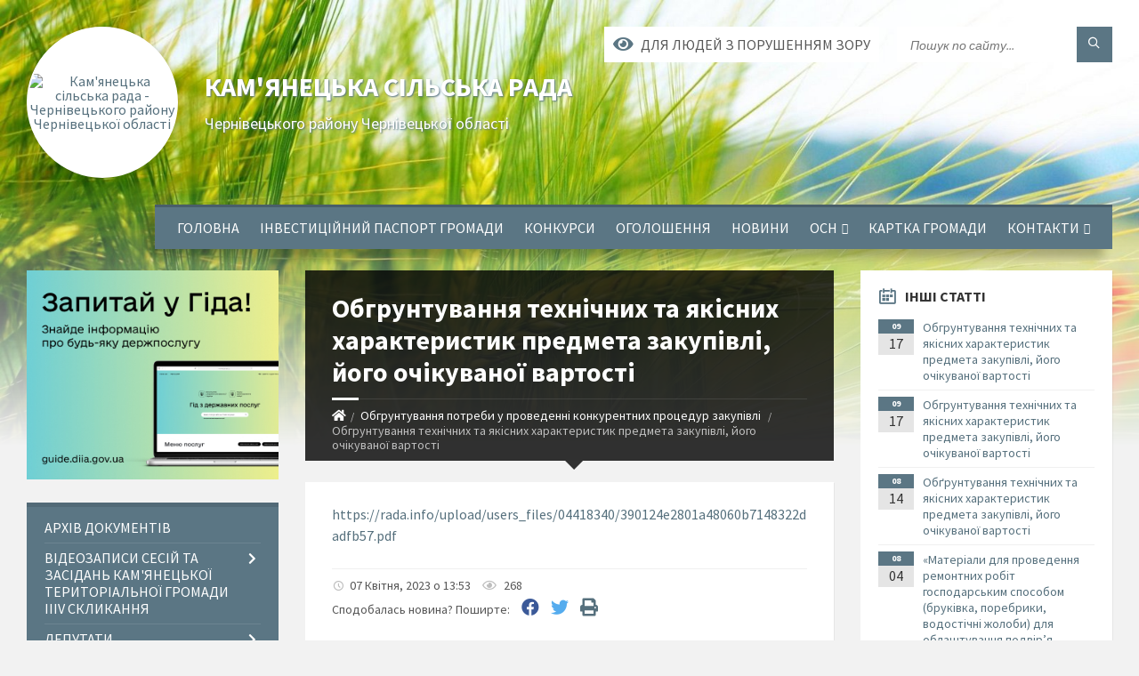

--- FILE ---
content_type: text/html; charset=UTF-8
request_url: https://kamyanecka-gromada.gov.ua/news/1680864915/
body_size: 15878
content:
<!DOCTYPE html>
<html class="wide wow-animation" lang="uk">
<head>
	<!--[if IE]><meta http-equiv="X-UA-Compatible" content="IE=edge"><![endif]-->
	<meta charset="utf-8">
	<meta name="viewport" content="width=device-width, initial-scale=1">
	<!--[if IE]><script>
		document.createElement('header');
		document.createElement('nav');
		document.createElement('main');
		document.createElement('section');
		document.createElement('article');
		document.createElement('aside');
		document.createElement('footer');
		document.createElement('figure');
		document.createElement('figcaption');
	</script><![endif]-->
	<title>Обгрунтування технічних та якісних характеристик предмета закупівлі, його очікуваної вартості | Кам'янецька сільська рада Чернівецького району Чернівецької області</title>
	<meta name="description" content="https://rada.info/upload/users_files/04418340/390124e2801a48060b7148322dadfb57.pdf">
	<meta name="keywords" content="Обгрунтування, технічних, та, якісних, характеристик, предмета, закупівлі,, його, очікуваної, вартості, |, Кам'янецька, сільська, рада, Чернівецького, району, Чернівецької, області, 04418340">

	
		<meta property="og:image" content="https://rada.info/upload/users_files/04418340/gerb/WINWORD_kCdQCSspwl.png">
	<meta property="og:image:width" content="137">
	<meta property="og:image:height" content="140">
			<meta property="og:title" content="Обгрунтування технічних та якісних характеристик предмета закупівлі, його очікуваної вартості">
			<meta property="og:description" content="https://rada.info/upload/users_files/04418340/390124e2801a48060b7148322dadfb57.pdf">
			<meta property="og:type" content="article">
	<meta property="og:url" content="https://kamyanecka-gromada.gov.ua/news/1680864915/">
		
		<link rel="apple-touch-icon" sizes="57x57" href="https://gromada.org.ua/apple-icon-57x57.png">
	<link rel="apple-touch-icon" sizes="60x60" href="https://gromada.org.ua/apple-icon-60x60.png">
	<link rel="apple-touch-icon" sizes="72x72" href="https://gromada.org.ua/apple-icon-72x72.png">
	<link rel="apple-touch-icon" sizes="76x76" href="https://gromada.org.ua/apple-icon-76x76.png">
	<link rel="apple-touch-icon" sizes="114x114" href="https://gromada.org.ua/apple-icon-114x114.png">
	<link rel="apple-touch-icon" sizes="120x120" href="https://gromada.org.ua/apple-icon-120x120.png">
	<link rel="apple-touch-icon" sizes="144x144" href="https://gromada.org.ua/apple-icon-144x144.png">
	<link rel="apple-touch-icon" sizes="152x152" href="https://gromada.org.ua/apple-icon-152x152.png">
	<link rel="apple-touch-icon" sizes="180x180" href="https://gromada.org.ua/apple-icon-180x180.png">
	<link rel="icon" type="image/png" sizes="192x192"  href="https://gromada.org.ua/android-icon-192x192.png">
	<link rel="icon" type="image/png" sizes="32x32" href="https://gromada.org.ua/favicon-32x32.png">
	<link rel="icon" type="image/png" sizes="96x96" href="https://gromada.org.ua/favicon-96x96.png">
	<link rel="icon" type="image/png" sizes="16x16" href="https://gromada.org.ua/favicon-16x16.png">
	<link rel="manifest" href="https://gromada.org.ua/manifest.json">
	<meta name="msapplication-TileColor" content="#ffffff">
	<meta name="msapplication-TileImage" content="https://gromada.org.ua/ms-icon-144x144.png">
	<meta name="theme-color" content="#ffffff">
	
	
		<meta name="robots" content="">
		
	<link rel="preconnect" href="https://fonts.googleapis.com">
	<link rel="preconnect" href="https://fonts.gstatic.com" crossorigin>
	<link href="https://fonts.googleapis.com/css2?family=Source+Sans+Pro:ital,wght@0,400;0,700;1,400;1,700&display=swap" rel="stylesheet">
	
    <link rel="preload" href="//gromada.org.ua/themes/2021_townpress/css/styles_vip.css?v=1.43" as="style">
	<link rel="stylesheet" href="//gromada.org.ua/themes/2021_townpress/css/styles_vip.css?v=1.43">
	<link rel="stylesheet" href="//gromada.org.ua/themes/2021_townpress/css/104269/theme_vip.css?v=1770084127">
	
		<!--[if lt IE 9]>
	<script src="https://oss.maxcdn.com/html5shiv/3.7.2/html5shiv.min.js"></script>
	<script src="https://oss.maxcdn.com/respond/1.4.2/respond.min.js"></script>
	<![endif]-->
	<!--[if gte IE 9]>
	<style type="text/css">
		.gradient { filter: none; }
	</style>
	<![endif]-->

</head>
<body class="">

	<a href="#top_menu" class="skip-link link" aria-label="Перейти до головного меню (Alt+1)" accesskey="1">Перейти до головного меню (Alt+1)</a>
	<a href="#left_menu" class="skip-link link" aria-label="Перейти до бічного меню (Alt+2)" accesskey="2">Перейти до бічного меню (Alt+2)</a>
    <a href="#main_content" class="skip-link link" aria-label="Перейти до головного вмісту (Alt+3)" accesskey="3">Перейти до текстового вмісту (Alt+3)</a>


		<header id="header" class="m-has-standard-menu m-has-header-tools m-has-gmap">
			<div class="header-inner">

				<div class="header-content">
					<div class="c-container">
						<div class="header-content-inner">

							<div class="header-branding m-large-logo">
								<a href="https://kamyanecka-gromada.gov.ua/">
									<span id="logo" class="form_2">
										<img src="https://rada.info/upload/users_files/04418340/gerb/WINWORD_kCdQCSspwl.png" data-hires="https://rada.info/upload/users_files/04418340/gerb/WINWORD_kCdQCSspwl.png" alt="Кам'янецька сільська рада - Чернівецького району Чернівецької області">
									</span>
									<span>
										<span class="slogan_1">Кам'янецька сільська рада</span>
										<span class="slogan_2">Чернівецького району Чернівецької області</span>
									</span>
								</a>
							</div>
							
							<div class="header-toggle-holder">

								<button type="button" class="header-toggle">
									<i class="ico-open tp tp-menu"></i>
									<i class="ico-close tp tp-cross"></i>
									<span>Меню</span>
								</button>

								<a rel="nofollow" href="https://kamyanecka-gromada.gov.ua/search/" class="header-gmap-switcher" title="Пошук по сайту">
									<i class="fas fa-search"></i>
								</a>

							</div>
							
							<nav class="header-menu" id="top_menu">
								<ul>
																		<li>
										<a href="https://kamyanecka-gromada.gov.ua/main/">Головна</a>
																			</li>
																		<li>
										<a href="https://kamyanecka-gromada.gov.ua/investacijnij-pasport-naselennya-15-25-45-18-08-2023/">ІНВЕСТИЦІЙНИЙ ПАСПОРТ ГРОМАДИ</a>
																			</li>
																		<li>
										<a href="https://kamyanecka-gromada.gov.ua/konkursi-17-00-47-04-11-2025/">КОНКУРСИ</a>
																			</li>
																		<li>
										<a href="https://kamyanecka-gromada.gov.ua/ogoloshennya-10-37-14-28-01-2022/">Оголошення</a>
																			</li>
																		<li>
										<a href="https://kamyanecka-gromada.gov.ua/novini-11-12-01-31-10-2025/">Новини</a>
																			</li>
																		<li>
										<a href="https://kamyanecka-gromada.gov.ua/osn-14-33-19-31-01-2021/">ОСН</a>
																				<ul>
																						<li>
												<a href="https://kamyanecka-gromada.gov.ua/bila-krinicya-14-35-08-31-01-2021/">Біла Криниця</a>
																							</li>
																																</ul>
																			</li>
																		<li>
										<a href="https://kamyanecka-gromada.gov.ua/structure/">Картка громади</a>
																			</li>
																		<li>
										<a href="https://kamyanecka-gromada.gov.ua/feedback/">Контакти</a>
																				<ul>
																						<li>
												<a href="https://kamyanecka-gromada.gov.ua/web-11-32-03-30-01-2021/">WEB</a>
																							</li>
																																</ul>
																			</li>
																										</ul>
							</nav>
							
							<div class="header-tools">

								<div class="header-search">
									<form method="get" action="https://kamyanecka-gromada.gov.ua/search/" class="c-search-form">
										<div class="form-fields">
											<input type="text" name="q" value="" placeholder="Пошук по сайту..." aria-label="Введіть пошукову фразу">
											<button type="submit" name="gAction" value="search" class="submit-btn" aria-label="Здійснити пошук"><i class="tp tp-magnifier"></i></button>
										</div>
									</form>
								</div>
								
								<a href="#" rel="nofollow" class="header-gmap-switcher" title="Версія для людей з вадами зору" onclick="return set_special('1745c2920d8eb062fe15c79798a0a9724c575f41');">
									<i class="ico-open fas fa-eye"></i>
									<span>Для людей з порушенням зору</span>
								</a>

							</div>

						</div>
					</div>
				</div>

			</div>
		</header>

		<div class="header-bg">
			<div class="header-image" data-autoplay="8">
								<div class="image-layer" style="background-image: url(//gromada.org.ua/themes/2021_townpress/img/bg1.jpg);"></div>
				<div class="image-layer" style="background-image: url(//gromada.org.ua/themes/2021_townpress/img/bg2.jpg);"></div>
							</div>
		</div>

		<div id="core">
			<div class="c-container">
				<div class="row">

					<div class="middle-column col-md-9 col-md-push-3" id="main_content">
					
																					<div class="row">
	
	<div class="middle-column col-md-8">

		<div id="page-content">
			<div class="page-content-inner">
			
				<div id="page-header" class="m-has-breadcrumbs">
					<div class="page-title">
						<h1>Обгрунтування технічних та якісних характеристик предмета закупівлі, його очікуваної вартості</h1>
					</div>
					<div class="breadcrumbs">
						<ul><li><a href="https://kamyanecka-gromada.gov.ua/" title="Головна сторінка"><span class="fa fa-home"></span></a></li><li><a href="https://kamyanecka-gromada.gov.ua/obgruntuvannya-potrebi-u-provedenni-konkurentnih-procedur-zakupivli-10-54-32-28-01-2022/" aria-current="page">Обгрунтування потреби у проведенні конкурентних процедур закупівлі</a></li> <li class="active">Обгрунтування технічних та якісних характеристик предмета закупівлі, його очікуваної вартості</li></ul>
					</div>
				</div>

				<div class="post-page post-detail-page">
					<div class="post">
						<div class="post-inner c-content-box m-no-padding">

							<div class="post-core">

								<div class="post-content">
									<div class="post-content-inner">
						
										
										
										<main>
										<p><a href="https://rada.info/upload/users_files/04418340/390124e2801a48060b7148322dadfb57.pdf">https://rada.info/upload/users_files/04418340/390124e2801a48060b7148322dadfb57.pdf</a></p>
										</main>
										
										
									</div>
								</div>

							</div>

							<div class="post-footer">
								<div class="post-footer-inner">

									<div class="post-info">
										<i class="ico tp tp-clock2"></i>
										<span class="post-date">
											07 Квітня, 2023 о 13:53
										</span>
										<i class="ico far fa-eye"></i>
										<span class="post-views">
											268
										</span>
																			</div>
																		
																		<div class="post-share">
										Сподобалась новина? Поширте:										
																				<a data-type="fb" class="social_share fab fa-facebook" onclick="window.open('https://www.facebook.com/sharer/sharer.php?u=https://kamyanecka-gromada.gov.ua/news/1680864915/', '', 'toolbar=0,status=0,scrollbars=1,width=626,height=436'); return false;" href="#" rel="nofollow" title="Поширити у Facebook"></a>
										<a data-type="tw" class="social_share fab fa-twitter" onclick="window.open('https://twitter.com/intent/tweet?url=https://kamyanecka-gromada.gov.ua/news/1680864915/&text=%D0%9E%D0%B1%D0%B3%D1%80%D1%83%D0%BD%D1%82%D1%83%D0%B2%D0%B0%D0%BD%D0%BD%D1%8F+%D1%82%D0%B5%D1%85%D0%BD%D1%96%D1%87%D0%BD%D0%B8%D1%85+%D1%82%D0%B0+%D1%8F%D0%BA%D1%96%D1%81%D0%BD%D0%B8%D1%85+%D1%85%D0%B0%D1%80%D0%B0%D0%BA%D1%82%D0%B5%D1%80%D0%B8%D1%81%D1%82%D0%B8%D0%BA+%D0%BF%D1%80%D0%B5%D0%B4%D0%BC%D0%B5%D1%82%D0%B0+%D0%B7%D0%B0%D0%BA%D1%83%D0%BF%D1%96%D0%B2%D0%BB%D1%96%2C+%D0%B9%D0%BE%D0%B3%D0%BE+%D0%BE%D1%87%D1%96%D0%BA%D1%83%D0%B2%D0%B0%D0%BD%D0%BE%D1%97+%D0%B2%D0%B0%D1%80%D1%82%D0%BE%D1%81%D1%82%D1%96', '', 'toolbar=0,status=0,scrollbars=1,width=626,height=436'); return false;" href="#" rel="nofollow" title="Поширити у Twitter"></a>
										<a onclick="window.print(); return false;" rel="nofollow" class="social_share fas fa-print" href="#" title="Надрукувати"></a>
									</div>
																		
								</div>
							</div>
							
						</div>
					</div>
					
										<div class="post-navigation">
						<div class="c-content-box">
							<ul>
								<li class="prev m-has-thumb">
																		<div class="prev-inner">
																				<div class="nav-thumb">
											<a href="https://kamyanecka-gromada.gov.ua/news/1679321735/"><img src="https://rada.info/upload/users_files/04418340/gerb/WINWORD_kCdQCSspwl.png" alt="Обгрунтування технічних та якісних характеристик предмета закупівлі, його очікуваної вартості"></a>
										</div>
																				<h5><a href="https://kamyanecka-gromada.gov.ua/news/1679321735/">Попередня стаття</a></h5>
										<a href="https://kamyanecka-gromada.gov.ua/news/1679321735/">Обгрунтування технічних та якісних характеристик предмета закупівлі, його очікуваної вартості</a>
									</div>
																	</li>
								<li class="next m-has-thumb">
																		<div class="next-inner">
																				<div class="nav-thumb">
											<a href="https://kamyanecka-gromada.gov.ua/news/1681977756/"><img src="https://rada.info/upload/users_files/04418340/gerb/WINWORD_kCdQCSspwl.png" alt="Обгрунтування технічних та якісних характеристик предмета закупівлі, його очікуваної вартості"></a>
										</div>
																				<h5><a href="https://kamyanecka-gromada.gov.ua/news/1681977756/">Наступна стаття</a></h5>
										<a href="https://kamyanecka-gromada.gov.ua/news/1681977756/">Обгрунтування технічних та якісних характеристик предмета закупівлі, його очікуваної вартості</a>
									</div>
																	</li>

							</ul>
						</div>
					</div>
										
					
				</div>
			</div>
		</div>

	</div>
	
	<div class="right-column col-md-4">
		<aside class="sidebar">
			<div class="widget-list">

								<div class="widget events-widget">
					<div class="widget-inner">
						<h3 class="widget-title m-has-ico"><i class="widget-ico tp tp-calendar-full"></i>Інші статті</h3>
						<div class="widget-content">
							<ul class="event-list">

																<li class="event m-has-date">
									<div class="event-inner">
										<div class="event-date" title="17.09.2025, 13:48">
											<span class="event-month">09</span>
											<span class="event-day">17</span>
										</div>
										<h4 class="event-title"><a href="https://kamyanecka-gromada.gov.ua/news/1758106123/">Обгрунтування технічних та якісних характеристик предмета закупівлі, його очікуваної вартості</a></h4>
									</div>
								</li>
																<li class="event m-has-date">
									<div class="event-inner">
										<div class="event-date" title="17.09.2025, 13:48">
											<span class="event-month">09</span>
											<span class="event-day">17</span>
										</div>
										<h4 class="event-title"><a href="https://kamyanecka-gromada.gov.ua/news/1758106155/">Обгрунтування технічних та якісних характеристик предмета закупівлі, його очікуваної вартості</a></h4>
									</div>
								</li>
																<li class="event m-has-date">
									<div class="event-inner">
										<div class="event-date" title="14.08.2025, 17:29">
											<span class="event-month">08</span>
											<span class="event-day">14</span>
										</div>
										<h4 class="event-title"><a href="https://kamyanecka-gromada.gov.ua/news/1755181818/">Обґрунтування технічних та якісних характеристик предмета закупівлі, його очікуваної вартості</a></h4>
									</div>
								</li>
																<li class="event m-has-date">
									<div class="event-inner">
										<div class="event-date" title="04.08.2025, 14:52">
											<span class="event-month">08</span>
											<span class="event-day">04</span>
										</div>
										<h4 class="event-title"><a href="https://kamyanecka-gromada.gov.ua/news/1754308389/">«Матеріали для проведення ремонтних робіт господарським способом (бруківка, поребрики, водостічні жолоби) для облаштування подвір’я Кам’янського ліцею</a></h4>
									</div>
								</li>
																<li class="event m-has-date">
									<div class="event-inner">
										<div class="event-date" title="04.08.2025, 14:51">
											<span class="event-month">08</span>
											<span class="event-day">04</span>
										</div>
										<h4 class="event-title"><a href="https://kamyanecka-gromada.gov.ua/news/1754308329/">Устаткування для харчоблоку Кам’янського ліцею Кам’янецької сільської ради Чернівецького району Чернівецької області</a></h4>
									</div>
								</li>
																<li class="event m-has-date">
									<div class="event-inner">
										<div class="event-date" title="04.08.2025, 14:50">
											<span class="event-month">08</span>
											<span class="event-day">04</span>
										</div>
										<h4 class="event-title"><a href="https://kamyanecka-gromada.gov.ua/news/1754308267/">Меблі для облаштування обідньої зали харчоблоку Кам’янського ліцею Кам’янецької сільської ради Чернівецького району Чернівецької області</a></h4>
									</div>
								</li>
								
							</ul>
							<p class="show-all-btn"><a href="https://kamyanecka-gromada.gov.ua/obgruntuvannya-potrebi-u-provedenni-konkurentnih-procedur-zakupivli-10-54-32-28-01-2022/">Всі статті</a></p>
						</div>
					</div>
				</div>
				
				


<div id="banner_block">

	
	
	<div class="clearfix"></div>

	
	<div class="clearfix"></div>

</div>
			</div>
		</aside>
	</div>
	
</div>

<hr class="c-separator m-margin-top-small m-margin-bottom-small m-transparent hidden-lg hidden-md">																			
					</div>

					<div class="left-column sidebar col-md-3 col-md-pull-9">
						<aside class="sidebar">

														<div class="widget image-widget right_menu_b">
								<div class="widget-inner">
									<div class="widget-content">
										<a href="https://guide.diia.gov.ua/" class="diia_guide" rel="nofollow" target="_blank"><img src="https://gromada.org.ua/upload/diia_guide.jpg" alt="Гід інформаційних послуг - банер"></a>
									</div>
								</div>
															</div>
							
							<nav class="side-menu m-left-side m-show-submenu" id="left_menu">
								<ul>
																		<li class="from_sidebar_menu">
										<a href="https://kamyanecka-gromada.gov.ua/docs/">Архів документів</a>
																			</li>
																		<li class="from_sidebar_menu">
										<a href="https://kamyanecka-gromada.gov.ua/videozapisi-sesij-ta-zasidan-kamyaneckoi-teritorialnoi-gromadi-17-09-47-06-09-2024/">ВІДЕОЗАПИСИ СЕСІЙ ТА ЗАСІДАНЬ КАМ'ЯНЕЦЬКОЇ ТЕРИТОРІАЛЬНОЇ ГРОМАДИ  IIIV СКЛИКАННЯ</a>
																				<ul>
																						<li>
												<a href="https://kamyanecka-gromada.gov.ua/cesii-17-18-59-06-09-2024/">Cесії та Засідання комісій</a>
																							</li>
																						<li>
												<a href="https://kamyanecka-gromada.gov.ua/vikonkom-17-19-19-06-09-2024/">ЗАСІДАННЯ ВИКОНАВЧОГО КОМІТЕТУ</a>
																							</li>
																																</ul>
																			</li>
																		<li class="from_sidebar_menu">
										<a href="https://kamyanecka-gromada.gov.ua/deputati-07-56-33-30-01-2021/">Депутати</a>
																				<ul>
																						<li>
												<a href="https://kamyanecka-gromada.gov.ua/deputat-1-08-50-53-30-01-2021/">Акатріні М.М.</a>
																								<ul>
																										<li>
														<a href="https://kamyanecka-gromada.gov.ua/moya-viborcha-programa-08-51-36-30-01-2021/">ВИБОРЧА ПРОГРАМА</a>
													</li>
																										<li>
														<a href="https://kamyanecka-gromada.gov.ua/moya-robota-08-52-09-30-01-2021/">РОБОТА НА ВИБОРЧОМУ ОКРУЗІ</a>
													</li>
																										<li>
														<a href="https://kamyanecka-gromada.gov.ua/mij-plan-na-2021-rik-08-53-15-30-01-2021/">ПЛАН НА 2021 РІК</a>
													</li>
																										<li>
														<a href="https://kamyanecka-gromada.gov.ua/mij-plan-na-20212025-roki-08-53-40-30-01-2021/">ПЛАН НА 2021-2025 РОКИ</a>
													</li>
																																						</ul>
																							</li>
																						<li>
												<a href="https://kamyanecka-gromada.gov.ua/deputat-2-08-59-52-30-01-2021/">Торончук Р.М.</a>
																								<ul>
																										<li>
														<a href="https://kamyanecka-gromada.gov.ua/viborcha-programa-09-00-16-30-01-2021/">ВИБОРЧА ПРОГРАМА</a>
													</li>
																										<li>
														<a href="https://kamyanecka-gromada.gov.ua/moya-robota-09-00-43-30-01-2021/">РОБОТА НА ВИБОРЧОМУ ОКРУЗІ</a>
													</li>
																										<li>
														<a href="https://kamyanecka-gromada.gov.ua/plan-na-2021-rik-09-01-07-30-01-2021/">ПЛАН НА 2021 РІК</a>
													</li>
																										<li>
														<a href="https://kamyanecka-gromada.gov.ua/plan-na-20212025-roki-09-01-38-30-01-2021/">ПЛАН НА 2021-2025 РОКИ</a>
													</li>
																																						</ul>
																							</li>
																						<li>
												<a href="https://kamyanecka-gromada.gov.ua/deputat-3-09-02-31-30-01-2021/">Патраш І.Р.</a>
																								<ul>
																										<li>
														<a href="https://kamyanecka-gromada.gov.ua/viborcha-programa-09-02-50-30-01-2021/">ВИБОРЧА ПРОГРАМА</a>
													</li>
																										<li>
														<a href="https://kamyanecka-gromada.gov.ua/moya-robota-09-03-12-30-01-2021/">РОБОТА НА ВИБОРЧОМУ ОКРУЗІ</a>
													</li>
																										<li>
														<a href="https://kamyanecka-gromada.gov.ua/plan-na-2021-rik-09-03-35-30-01-2021/">ПЛАН НА 2021 РІК</a>
													</li>
																										<li>
														<a href="https://kamyanecka-gromada.gov.ua/plan-na-20212025-roki-09-03-57-30-01-2021/">ПЛАН НА 2021-2025 РОКИ</a>
													</li>
																																						</ul>
																							</li>
																						<li>
												<a href="https://kamyanecka-gromada.gov.ua/deputat-4-09-04-37-30-01-2021/">Самушко В.К.</a>
																								<ul>
																										<li>
														<a href="https://kamyanecka-gromada.gov.ua/viborcha-programa-09-04-58-30-01-2021/">ВИБОРЧА ПРОГРАМА</a>
													</li>
																										<li>
														<a href="https://kamyanecka-gromada.gov.ua/moya-robota-09-05-21-30-01-2021/">РОБОТА НА ВИБОРЧОМУ ОКРУЗІ</a>
													</li>
																										<li>
														<a href="https://kamyanecka-gromada.gov.ua/plan-na-2021-rik-09-05-54-30-01-2021/">ПЛАН НА 2021 РІК</a>
													</li>
																										<li>
														<a href="https://kamyanecka-gromada.gov.ua/plan-na-20212025-roki-09-07-35-30-01-2021/">ПЛАН НА 2021-2025 РОКИ</a>
													</li>
																																						</ul>
																							</li>
																						<li>
												<a href="https://kamyanecka-gromada.gov.ua/deputat-5-09-08-26-30-01-2021/">Берегеч І.А.</a>
																								<ul>
																										<li>
														<a href="https://kamyanecka-gromada.gov.ua/viborcha-programa-09-08-47-30-01-2021/">ВИБОРЧА ПРОГРАМА</a>
													</li>
																										<li>
														<a href="https://kamyanecka-gromada.gov.ua/moya-robota-09-09-13-30-01-2021/">РОБОТА НА ВИБОРЧОМУ ОКРУЗІ</a>
													</li>
																										<li>
														<a href="https://kamyanecka-gromada.gov.ua/plan-na-2021-rik-09-09-35-30-01-2021/">ПЛАН НА 2021 РІК</a>
													</li>
																										<li>
														<a href="https://kamyanecka-gromada.gov.ua/plan-na-20212025-roki-09-09-56-30-01-2021/">ПЛАН НА 2021-2025 РОКИ</a>
													</li>
																																						</ul>
																							</li>
																						<li>
												<a href="https://kamyanecka-gromada.gov.ua/deputat-6-09-10-49-30-01-2021/">Остафійнук П.І.</a>
																								<ul>
																										<li>
														<a href="https://kamyanecka-gromada.gov.ua/viborcha-programa-09-11-11-30-01-2021/">ВИБОРЧА ПРОГРАМА</a>
													</li>
																										<li>
														<a href="https://kamyanecka-gromada.gov.ua/moya-robota-09-11-31-30-01-2021/">РОБОТА НА ВИБОРЧОМУ ОКРУЗІ</a>
													</li>
																										<li>
														<a href="https://kamyanecka-gromada.gov.ua/plan-na-2021-rik-09-11-53-30-01-2021/">ПЛАН НА 2021 РІК</a>
													</li>
																										<li>
														<a href="https://kamyanecka-gromada.gov.ua/plan-na-20212025-roki-09-12-13-30-01-2021/">ПЛАН НА 2021-2025 РОКИ</a>
													</li>
																																						</ul>
																							</li>
																						<li>
												<a href="https://kamyanecka-gromada.gov.ua/deputat-7-09-12-53-30-01-2021/">Кучуляк В.М.</a>
																								<ul>
																										<li>
														<a href="https://kamyanecka-gromada.gov.ua/moya-viborcha-programa-09-13-21-30-01-2021/">ВИБОРЧА ПРОГРАМА</a>
													</li>
																										<li>
														<a href="https://kamyanecka-gromada.gov.ua/moya-robota-09-15-48-30-01-2021/">РОБОТА НА ВИБОРЧОМУ ОКРУЗІ</a>
													</li>
																										<li>
														<a href="https://kamyanecka-gromada.gov.ua/plan-na-2021-rik-09-16-14-30-01-2021/">ПЛАН НА 2021 РІК</a>
													</li>
																										<li>
														<a href="https://kamyanecka-gromada.gov.ua/plan-na-20212025-roki-09-16-34-30-01-2021/">ПЛАН НА 2021-2025 РОКИ</a>
													</li>
																																						</ul>
																							</li>
																						<li>
												<a href="https://kamyanecka-gromada.gov.ua/deputat-8-09-17-03-30-01-2021/">Тимчук І.В.</a>
																								<ul>
																										<li>
														<a href="https://kamyanecka-gromada.gov.ua/moya-viborcha-programa-09-17-25-30-01-2021/">ВИБОРЧА ПРОГРАМА</a>
													</li>
																										<li>
														<a href="https://kamyanecka-gromada.gov.ua/moya-robota-09-17-45-30-01-2021/">РОБОТА НА ВИБОРЧОМУ ОКРУЗІ</a>
													</li>
																										<li>
														<a href="https://kamyanecka-gromada.gov.ua/plan-na-2021-rik-09-18-08-30-01-2021/">ПЛАН НА 2021 РІК</a>
													</li>
																										<li>
														<a href="https://kamyanecka-gromada.gov.ua/plan-na-20212025-roki-09-18-30-30-01-2021/">ПЛАН НА 2021-2025 РОКИ</a>
													</li>
																																						</ul>
																							</li>
																						<li>
												<a href="https://kamyanecka-gromada.gov.ua/deputat-9-09-19-39-30-01-2021/">Баланюк І.Ф.</a>
																								<ul>
																										<li>
														<a href="https://kamyanecka-gromada.gov.ua/moya-viborcha-programa-09-19-59-30-01-2021/">ВИБОРЧА ПРОГРАМА</a>
													</li>
																										<li>
														<a href="https://kamyanecka-gromada.gov.ua/moya-robota-09-20-24-30-01-2021/">РОБОТА НА ВИБОРЧОМУ ОКРУЗІ</a>
													</li>
																										<li>
														<a href="https://kamyanecka-gromada.gov.ua/plan-na-2021-rik-09-20-46-30-01-2021/">ПЛАН НА 2021 РІК</a>
													</li>
																										<li>
														<a href="https://kamyanecka-gromada.gov.ua/plan-na-20212025-roki-09-21-09-30-01-2021/">ПЛАН НА 2021-2025 РОКИ</a>
													</li>
																																						</ul>
																							</li>
																						<li>
												<a href="https://kamyanecka-gromada.gov.ua/deputat-10-09-21-41-30-01-2021/">Мазур І.Д.</a>
																								<ul>
																										<li>
														<a href="https://kamyanecka-gromada.gov.ua/moya-viborcha-programa-09-22-00-30-01-2021/">ВИБОРЧА ПРОГРАМА</a>
													</li>
																										<li>
														<a href="https://kamyanecka-gromada.gov.ua/moya-robota-09-22-19-30-01-2021/">РОБОТА НА ВИБОРЧОМУ ОКРУЗІ</a>
													</li>
																										<li>
														<a href="https://kamyanecka-gromada.gov.ua/plan-na-2021-rik-09-22-39-30-01-2021/">ПЛАН НА 2021 РІК</a>
													</li>
																										<li>
														<a href="https://kamyanecka-gromada.gov.ua/plan-na-20212025-roki-09-23-01-30-01-2021/">ПЛАН НА 2021-2025 РОКИ</a>
													</li>
																																						</ul>
																							</li>
																						<li>
												<a href="https://kamyanecka-gromada.gov.ua/deputat-11-09-23-37-30-01-2021/">Малофій Р.В.</a>
																								<ul>
																										<li>
														<a href="https://kamyanecka-gromada.gov.ua/moya-viborcha-programa-09-23-57-30-01-2021/">ВИБОРЧА ПРОГРАМА</a>
													</li>
																										<li>
														<a href="https://kamyanecka-gromada.gov.ua/moya-robota-09-24-16-30-01-2021/">РОБОТА НА ВИБОРЧОМУ ОКРУЗІ</a>
													</li>
																										<li>
														<a href="https://kamyanecka-gromada.gov.ua/plan-na-2021-rik-09-24-36-30-01-2021/">ПЛАН НА 2021 РІК</a>
													</li>
																										<li>
														<a href="https://kamyanecka-gromada.gov.ua/plan-na-20212025-roki-09-24-57-30-01-2021/">ПЛАН НА 2021-2025 РОКИ</a>
													</li>
																																						</ul>
																							</li>
																						<li>
												<a href="https://kamyanecka-gromada.gov.ua/deputat-12-09-25-34-30-01-2021/">Білічук Д.В.</a>
																								<ul>
																										<li>
														<a href="https://kamyanecka-gromada.gov.ua/moya-viborcha-programa-09-25-52-30-01-2021/">ВИБОРЧА ПРОГРАМА</a>
													</li>
																										<li>
														<a href="https://kamyanecka-gromada.gov.ua/moya-robota-09-26-14-30-01-2021/">РОБОТА НА ВИБОРЧОМУ ОКРУЗІ</a>
													</li>
																										<li>
														<a href="https://kamyanecka-gromada.gov.ua/plan-na-2021-rik-09-26-35-30-01-2021/">ПЛАН НА 2021 РІК</a>
													</li>
																										<li>
														<a href="https://kamyanecka-gromada.gov.ua/plan-na-20212025-roki-09-26-55-30-01-2021/">ПЛАН НА 2021-2025 РОКИ</a>
													</li>
																																						</ul>
																							</li>
																						<li>
												<a href="https://kamyanecka-gromada.gov.ua/deputat-13-09-27-20-30-01-2021/">Тріфан С.Д.</a>
																								<ul>
																										<li>
														<a href="https://kamyanecka-gromada.gov.ua/moya-viborcha-programa-09-27-38-30-01-2021/">ВИБОРЧА ПРОГРАМА</a>
													</li>
																										<li>
														<a href="https://kamyanecka-gromada.gov.ua/moya-robota-09-28-00-30-01-2021/">РОБОТА НА ВИБОРЧОМУ ОКРУЗІ</a>
													</li>
																										<li>
														<a href="https://kamyanecka-gromada.gov.ua/plan-na-2021-rik-09-28-21-30-01-2021/">ПЛАН НА 2021 РІК</a>
													</li>
																										<li>
														<a href="https://kamyanecka-gromada.gov.ua/plan-na-20212025-roki-09-28-42-30-01-2021/">ПЛАН НА 2021-2025 РОКИ</a>
													</li>
																																						</ul>
																							</li>
																						<li>
												<a href="https://kamyanecka-gromada.gov.ua/deputat-14-09-30-56-30-01-2021/">Чапля Д.П.</a>
																								<ul>
																										<li>
														<a href="https://kamyanecka-gromada.gov.ua/moya-viborcha-programa-09-31-16-30-01-2021/">ВИБОРЧА ПРОГРАМА</a>
													</li>
																										<li>
														<a href="https://kamyanecka-gromada.gov.ua/moya-robota-09-31-38-30-01-2021/">РОБОТА НА ВИБОРЧОМУ ОКРУЗІ</a>
													</li>
																										<li>
														<a href="https://kamyanecka-gromada.gov.ua/plan-na-2021-rik-09-32-01-30-01-2021/">ПЛАН НА 2021 РІК</a>
													</li>
																										<li>
														<a href="https://kamyanecka-gromada.gov.ua/plan-na-20212025-roki-09-32-20-30-01-2021/">ПЛАН НА 2021-2025 РОКИ</a>
													</li>
																																						</ul>
																							</li>
																						<li>
												<a href="https://kamyanecka-gromada.gov.ua/deputat-15-09-32-51-30-01-2021/">Унгурян В.І.</a>
																								<ul>
																										<li>
														<a href="https://kamyanecka-gromada.gov.ua/moya-viborcha-programa-09-33-11-30-01-2021/">ВИБОРЧА ПРОГРАМА</a>
													</li>
																										<li>
														<a href="https://kamyanecka-gromada.gov.ua/moya-robota-09-33-30-30-01-2021/">РОБОТА НА ВИБОРЧОМУ ОКРУЗІ</a>
													</li>
																										<li>
														<a href="https://kamyanecka-gromada.gov.ua/plan-na-2021-rik-09-33-51-30-01-2021/">ПЛАН НА 2021 РІК</a>
													</li>
																										<li>
														<a href="https://kamyanecka-gromada.gov.ua/plan-na-20212025-roki-09-34-14-30-01-2021/">ПЛАН НА 2021-2025 РОКИ</a>
													</li>
																																						</ul>
																							</li>
																						<li>
												<a href="https://kamyanecka-gromada.gov.ua/deputat-16-09-41-58-30-01-2021/">Микитюк Л.П.</a>
																								<ul>
																										<li>
														<a href="https://kamyanecka-gromada.gov.ua/moya-viborcha-programa-09-42-18-30-01-2021/">ВИБОРЧА ПРОГРАМА</a>
													</li>
																										<li>
														<a href="https://kamyanecka-gromada.gov.ua/moya-robota-09-42-39-30-01-2021/">РОБОТА НА ВИБОРЧОМУ ОКРУЗІ</a>
													</li>
																										<li>
														<a href="https://kamyanecka-gromada.gov.ua/plan-na-2021-rik-09-42-58-30-01-2021/">ПЛАН НА 2021 РІК</a>
													</li>
																										<li>
														<a href="https://kamyanecka-gromada.gov.ua/plan-na-20212025-roki-09-43-18-30-01-2021/">ПЛАН НА 2021-2025 РОКИ</a>
													</li>
																																						</ul>
																							</li>
																						<li>
												<a href="https://kamyanecka-gromada.gov.ua/deputat-1-09-43-37-30-01-2021/">Морар В.І.</a>
																								<ul>
																										<li>
														<a href="https://kamyanecka-gromada.gov.ua/moya-viborcha-programa-09-44-27-30-01-2021/">ВИБОРЧА ПРОГРАМА</a>
													</li>
																										<li>
														<a href="https://kamyanecka-gromada.gov.ua/moya-robota-09-44-44-30-01-2021/">РОБОТА НА ВИБОРЧОМУ ОКРУЗІ</a>
													</li>
																										<li>
														<a href="https://kamyanecka-gromada.gov.ua/plan-na-2021-rik-09-45-04-30-01-2021/">ПЛАН НА 2021 РІК</a>
													</li>
																										<li>
														<a href="https://kamyanecka-gromada.gov.ua/plan-na-20212025-roki-09-45-23-30-01-2021/">ПЛАН НА 2021-2025 РОКИ</a>
													</li>
																																						</ul>
																							</li>
																						<li>
												<a href="https://kamyanecka-gromada.gov.ua/deputat-18-09-45-46-30-01-2021/">Лазоренко Ю.В.</a>
																								<ul>
																										<li>
														<a href="https://kamyanecka-gromada.gov.ua/moya-viborcha-programa-09-46-03-30-01-2021/">ВИБОРЧА ПРОГРАМА</a>
													</li>
																										<li>
														<a href="https://kamyanecka-gromada.gov.ua/moya-robota-09-46-23-30-01-2021/">РОБОТА НА ВИБОРЧОМУ ОКРУЗІ</a>
													</li>
																										<li>
														<a href="https://kamyanecka-gromada.gov.ua/plan-na-2021-rik-09-46-43-30-01-2021/">ПЛАН НА 2021 РІК</a>
													</li>
																										<li>
														<a href="https://kamyanecka-gromada.gov.ua/plan-na-20212025-roki-09-47-03-30-01-2021/">ПЛАН НА 2021-2025 РОКИ</a>
													</li>
																																						</ul>
																							</li>
																						<li>
												<a href="https://kamyanecka-gromada.gov.ua/deputat-19-09-47-41-30-01-2021/">Карлійчук Г.Т.</a>
																								<ul>
																										<li>
														<a href="https://kamyanecka-gromada.gov.ua/moya-viborcha-programa-09-48-02-30-01-2021/">ВИБОРЧА ПРОГРАМА</a>
													</li>
																										<li>
														<a href="https://kamyanecka-gromada.gov.ua/moya-robota-09-48-23-30-01-2021/">РОБОТА НА ВИБОРЧОМУ ОКРУЗІ</a>
													</li>
																										<li>
														<a href="https://kamyanecka-gromada.gov.ua/plan-na-2021-rik-09-48-46-30-01-2021/">ПЛАН НА 2021 РІК</a>
													</li>
																										<li>
														<a href="https://kamyanecka-gromada.gov.ua/plan-na-20212025-roki-09-49-06-30-01-2021/">ПЛАН НА 2021-2025 РОКИ</a>
													</li>
																																						</ul>
																							</li>
																						<li>
												<a href="https://kamyanecka-gromada.gov.ua/deputat-20-09-49-36-30-01-2021/">Крецу Н.Г.</a>
																								<ul>
																										<li>
														<a href="https://kamyanecka-gromada.gov.ua/moya-viborcha-programa-09-49-56-30-01-2021/">ВИБОРЧА ПРОГРАМА</a>
													</li>
																										<li>
														<a href="https://kamyanecka-gromada.gov.ua/moya-robota-09-50-15-30-01-2021/">РОБОТА НА ВИБОРЧОМУ ОКРУЗІ</a>
													</li>
																										<li>
														<a href="https://kamyanecka-gromada.gov.ua/plan-na-2021-rik-09-50-34-30-01-2021/">ПЛАН НА 2021 РІК</a>
													</li>
																										<li>
														<a href="https://kamyanecka-gromada.gov.ua/plan-na-20212025-roki-09-50-54-30-01-2021/">ПЛАН НА 2021-2025 РОКИ</a>
													</li>
																																						</ul>
																							</li>
																						<li>
												<a href="https://kamyanecka-gromada.gov.ua/deputat-21-09-51-16-30-01-2021/">Баланюк І.І.</a>
																								<ul>
																										<li>
														<a href="https://kamyanecka-gromada.gov.ua/moya-viborcha-programa-09-51-36-30-01-2021/">ВИБОРЧА ПРОГРАМА</a>
													</li>
																										<li>
														<a href="https://kamyanecka-gromada.gov.ua/moya-robota-09-51-54-30-01-2021/">РОБОТА НА ВИБОРЧОМУ ОКРУЗІ</a>
													</li>
																										<li>
														<a href="https://kamyanecka-gromada.gov.ua/plan-na-2021-rik-09-52-14-30-01-2021/">ПЛАН НА 2021 РІК</a>
													</li>
																										<li>
														<a href="https://kamyanecka-gromada.gov.ua/plan-na-20212025-roki-09-52-32-30-01-2021/">ПЛАН НА 2021-2025 РОКИ</a>
													</li>
																																						</ul>
																							</li>
																						<li>
												<a href="https://kamyanecka-gromada.gov.ua/deputat-22-09-52-55-30-01-2021/">Шмідт Й.Д.</a>
																								<ul>
																										<li>
														<a href="https://kamyanecka-gromada.gov.ua/moya-viborcha-programa-09-53-15-30-01-2021/">ВИБОРЧА ПРОГРАМА</a>
													</li>
																										<li>
														<a href="https://kamyanecka-gromada.gov.ua/moya-robota-09-53-34-30-01-2021/">РОБОТА НА ВИБОРЧОМУ ОКРУЗІ</a>
													</li>
																										<li>
														<a href="https://kamyanecka-gromada.gov.ua/plan-na-2021-rik-09-53-57-30-01-2021/">ПЛАН НА 2021 РІК</a>
													</li>
																										<li>
														<a href="https://kamyanecka-gromada.gov.ua/plan-na-20212025-roki-09-54-16-30-01-2021/">ПЛАН НА 2021-2025 РОКИ</a>
													</li>
																																						</ul>
																							</li>
																																</ul>
																			</li>
																		<li class="from_sidebar_menu">
										<a href="https://kamyanecka-gromada.gov.ua/polegli-geroi-nashoi-gromadi-11-06-05-30-01-2026/">ПОЛЕГЛІ ГЕРОЇ НАШОЇ ГРОМАДИ</a>
																			</li>
																		<li class="from_sidebar_menu">
										<a href="https://kamyanecka-gromada.gov.ua/publichna-informaciya-15-08-33-15-12-2025/">Публічна інформація</a>
																			</li>
																		<li class="from_sidebar_menu">
										<a href="https://kamyanecka-gromada.gov.ua/vikonavchij-komitet-radi-08-13-57-27-01-2022/">Виконавчий комітет ради</a>
																			</li>
																		<li class="from_sidebar_menu">
										<a href="https://kamyanecka-gromada.gov.ua/statut-kamyaneckoi-silskoi-teritorialnoi-gromadi-14-19-38-10-06-2025/">Статут Кам'янецької сільської територіальної громади</a>
																			</li>
																		<li class="from_sidebar_menu">
										<a href="javascript:;">Відділи сільської ради</a>
																				<ul>
																						<li>
												<a href="https://kamyanecka-gromada.gov.ua/viddil-organizacijnoikadrovoi-roboti-juridichnogo-suprovodu-ta-zvyazkiv-z-gromadskistju-14-06-04-12-03-2025/">Відділ  організаційної-кадрової роботи, юридичного супроводу та зв'язків з громадськістю</a>
																								<ul>
																										<li>
														<a href="https://kamyanecka-gromada.gov.ua/kontakti-13-39-14-12-12-2025/">КОНТАКТИ</a>
													</li>
																										<li>
														<a href="https://kamyanecka-gromada.gov.ua/zrazki-zayav-dlya-nadannya-materialnoi-dopomogi-14-14-39-12-12-2025/">Зразки заяв для надання  матеріальної  допомоги</a>
													</li>
																																						</ul>
																							</li>
																						<li>
												<a href="https://kamyanecka-gromada.gov.ua/viddil-arhitekturi-prostorovogo-planuvannya-komunalnoi-vlasnosti-ta-zhitlovokomunalnogo-gospodarstva-15-50-40-18-02-2022/">Відділ архітектури , просторового планування, комунальної власності та житлово-комунального господарства</a>
																								<ul>
																										<li>
														<a href="https://kamyanecka-gromada.gov.ua/kontakti-14-25-42-12-12-2025/">КОНТАКТИ</a>
													</li>
																										<li>
														<a href="https://kamyanecka-gromada.gov.ua/pro-robotu-viddilu-11-51-28-29-12-2025/">Про роботу відділу</a>
													</li>
																										<li>
														<a href="https://kamyanecka-gromada.gov.ua/gromadski-sluhannya-16-17-28-26-01-2026/">Відео громадських  слухань</a>
													</li>
																																						</ul>
																							</li>
																						<li>
												<a href="https://kamyanecka-gromada.gov.ua/kerivnictvo-silskoi-radi-15-51-29-18-02-2022/">Керівництво сільської ради</a>
																							</li>
																						<li>
												<a href="https://kamyanecka-gromada.gov.ua/viddil-cnap-centr-nadannya-administrativnih-poslug-14-56-38-09-03-2022/">Відділ ЦНАП (ЦЕНТР ДІЯ)</a>
																								<ul>
																										<li>
														<a href="https://kamyanecka-gromada.gov.ua/kontakti-14-30-21-12-12-2025/">КОНТАКТИ</a>
													</li>
																										<li>
														<a href="https://kamyanecka-gromada.gov.ua/poslugi-09-40-42-15-12-2025/">ПОСЛУГИ</a>
													</li>
																																						</ul>
																							</li>
																						<li>
												<a href="https://kamyanecka-gromada.gov.ua/viddil-buhgalterskogo-obliku-ta-zvitnosti-08-23-58-27-01-2022/">Відділ  бухгалтерського  обліку  та звітності</a>
																								<ul>
																										<li>
														<a href="https://kamyanecka-gromada.gov.ua/kontakti-14-31-56-12-12-2025/">КОНТАКТИ</a>
													</li>
																																						</ul>
																							</li>
																						<li>
												<a href="https://kamyanecka-gromada.gov.ua/viddil-socialnogo-–-ekonomichnogo-rozvitku-derzhavnogo-arhitekturno-–-budivelnogo-kontrolju-08-24-06-27-01-2022/">Відділ соціального – економічного розвитку.</a>
																								<ul>
																										<li>
														<a href="https://kamyanecka-gromada.gov.ua/kontakti-14-36-51-12-12-2025/">КОНТАКТИ</a>
													</li>
																																						</ul>
																							</li>
																						<li>
												<a href="https://kamyanecka-gromada.gov.ua/viddil-osviti-kulturi-molodi-ta-sportu-08-24-14-27-01-2022/">Відділ освіти , культури , молоді  та спорту.</a>
																								<ul>
																										<li>
														<a href="https://kamyanecka-gromada.gov.ua/kontakti-14-37-38-12-12-2025/">КОНТАКТИ</a>
													</li>
																										<li>
														<a href="https://kamyanecka-gromada.gov.ua/normativni-dokumenti-15-31-38-17-12-2025/">Нормативні документи</a>
													</li>
																										<li>
														<a href="https://kamyanecka-gromada.gov.ua/pro-viddil-15-32-12-17-12-2025/">Про відділ</a>
													</li>
																										<li>
														<a href="https://kamyanecka-gromada.gov.ua/diyalnist-15-36-00-17-12-2025/">Діяльність</a>
													</li>
																										<li>
														<a href="https://kamyanecka-gromada.gov.ua/zakladi-osviti-15-32-53-17-12-2025/">Заклади освіти</a>
													</li>
																										<li>
														<a href="https://kamyanecka-gromada.gov.ua/zakladi-kulturi-15-33-19-17-12-2025/">Заклади культури</a>
													</li>
																										<li>
														<a href="https://kamyanecka-gromada.gov.ua/teritoriya-cinnostej-15-33-46-17-12-2025/">Територія цінностей</a>
													</li>
																										<li>
														<a href="https://kamyanecka-gromada.gov.ua/majsternya-talantiv-15-34-10-17-12-2025/">Майстерня талантів</a>
													</li>
																										<li>
														<a href="https://kamyanecka-gromada.gov.ua/aktivnist-bez-mezh-15-34-33-17-12-2025/">Активність без меж</a>
													</li>
																										<li>
														<a href="https://kamyanecka-gromada.gov.ua/razom-bez-agresii-15-34-55-17-12-2025/">Разом без агресії</a>
													</li>
																										<li>
														<a href="https://kamyanecka-gromada.gov.ua/bezpechna-shkolavpevnene-majbutne-15-35-31-17-12-2025/">Безпечна школа-впевнене майбутнє</a>
													</li>
																										<li>
														<a href="https://kamyanecka-gromada.gov.ua/atestaciya-pedagogichnih-pracivnikiv-15-36-27-17-12-2025/">Атестація педагогічних працівників</a>
													</li>
																										<li>
														<a href="https://kamyanecka-gromada.gov.ua/harchuvannya-v-zakladah-osviti-15-36-41-17-12-2025/">Харчування в закладах освіти</a>
													</li>
																																						</ul>
																							</li>
																						<li>
												<a href="https://kamyanecka-gromada.gov.ua/viddil-zemelnih-vidnosin-komunalnoi-vlasnosti-08-24-33-27-01-2022/">Відділ будівництва та земельних ресурсів</a>
																								<ul>
																										<li>
														<a href="https://kamyanecka-gromada.gov.ua/kontakti-14-39-47-12-12-2025/">КОНТАКТИ</a>
													</li>
																																						</ul>
																							</li>
																						<li>
												<a href="https://kamyanecka-gromada.gov.ua/finansovij-viddil-08-24-40-27-01-2022/">Фінансовий відділ</a>
																								<ul>
																										<li>
														<a href="https://kamyanecka-gromada.gov.ua/kontakti-14-40-36-12-12-2025/">КОНТАКТИ</a>
													</li>
																																						</ul>
																							</li>
																																</ul>
																			</li>
																		<li class="from_sidebar_menu">
										<a href="https://kamyanecka-gromada.gov.ua/rada-vpo-kamyaneckoi-teritorialnoi-gromadi-13-49-26-02-07-2025/">Рада ВПО Кам'янецької територіальної громади</a>
																			</li>
																		<li class="from_sidebar_menu">
										<a href="https://kamyanecka-gromada.gov.ua/👨‍🦽-dostupnist-14-31-31-07-10-2025/">👨‍🦽 Доступність</a>
																			</li>
																		<li class="from_sidebar_menu">
										<a href="https://kamyanecka-gromada.gov.ua/zvitnist-10-43-49-06-01-2023/">Звітність</a>
																				<ul>
																						<li>
												<a href="https://kamyanecka-gromada.gov.ua/zvituvannya-deputativ-10-44-22-06-01-2023/">Звітування депутатів</a>
																							</li>
																						<li>
												<a href="https://kamyanecka-gromada.gov.ua/zvituvannya-starost-10-45-30-06-01-2023/">Звітування старост</a>
																							</li>
																						<li>
												<a href="https://kamyanecka-gromada.gov.ua/zvituvannya-golovi-10-45-57-06-01-2023/">Звітування голови</a>
																							</li>
																																</ul>
																			</li>
																		<li class="from_sidebar_menu">
										<a href="https://kamyanecka-gromada.gov.ua/sluzhba-u-spravah-ditej-11-52-12-23-02-2022/">Служба у справах дітей</a>
																				<ul>
																						<li>
												<a href="https://kamyanecka-gromada.gov.ua/kontakti-12-12-03-16-12-2025/">КОНТАКТИ</a>
																							</li>
																						<li>
												<a href="https://kamyanecka-gromada.gov.ua/polozhennya-10-56-39-06-06-2023/">ПОЛОЖЕННЯ</a>
																							</li>
																						<li>
												<a href="https://kamyanecka-gromada.gov.ua/struktura-ssd-11-39-16-06-06-2023/">СТРУКТУРА ССД</a>
																							</li>
																						<li>
												<a href="https://kamyanecka-gromada.gov.ua/protidiya-nasilstvu-11-11-00-28-01-2022/">Протидія насильству</a>
																							</li>
																						<li>
												<a href="https://kamyanecka-gromada.gov.ua/pro-viddil-14-55-45-22-12-2025/">Про роботу відділу</a>
																							</li>
																																</ul>
																			</li>
																		<li class="from_sidebar_menu">
										<a href="https://kamyanecka-gromada.gov.ua/bjudzhet-gromadi-10-42-32-28-01-2022/">Бюджет громади</a>
																				<ul>
																						<li>
												<a href="https://kamyanecka-gromada.gov.ua/programi-zatverdzhenni-kamyaneckoju-silskoju-radoju-cherniveckogo-rajonu-cherniveckoi-oblasti-15-56-54-22-02-2022/">Програми, затвердженні Кам'янецькою сільською радою Чернівецького району Чернівецької області</a>
																							</li>
																						<li>
												<a href="https://kamyanecka-gromada.gov.ua/prognoz-miscevogo-bjudzhetu-na-20222024-roki-16-45-55-22-02-2022/">Прогноз місцевого бюджету</a>
																								<ul>
																										<li>
														<a href="https://kamyanecka-gromada.gov.ua/20222024-roki-16-47-23-22-02-2022/">2022-2024 роки</a>
													</li>
																																						</ul>
																							</li>
																																</ul>
																			</li>
																		<li class="from_sidebar_menu">
										<a href="https://kamyanecka-gromada.gov.ua/vidkriti-dani-10-51-58-28-01-2022/">Відкриті дані</a>
																				<ul>
																						<li>
												<a href="https://kamyanecka-gromada.gov.ua/perelik-vidkritih-danih-14-28-59-07-10-2025/">Перелік відкритих даних</a>
																							</li>
																																</ul>
																			</li>
																		<li class="from_sidebar_menu">
										<a href="https://kamyanecka-gromada.gov.ua/starostinski-okrugi-10-53-18-28-01-2022/">Старостинські  округи</a>
																				<ul>
																						<li>
												<a href="https://kamyanecka-gromada.gov.ua/bagrinivskij-starostinskij-okrug-s-bagrinivka-21-43-51-30-01-2022/">Багринівський старостинський округ с. Багринівка</a>
																							</li>
																						<li>
												<a href="https://kamyanecka-gromada.gov.ua/starovovchineckij-starostinskij-okrug-s-starij-vovchinec-ta-s-bila-krinicya-21-45-41-30-01-2022/">Старововчинецький старостинський  округ (с. Старий Вовчинець та с. Біла Криниця)</a>
																							</li>
																																</ul>
																			</li>
																		<li class="from_sidebar_menu">
										<a href="https://kamyanecka-gromada.gov.ua/molodizhna-rada-10-53-38-28-01-2022/">Молодіжна рада</a>
																			</li>
																		<li class="from_sidebar_menu m-active">
										<a href="https://kamyanecka-gromada.gov.ua/obgruntuvannya-potrebi-u-provedenni-konkurentnih-procedur-zakupivli-10-54-32-28-01-2022/">Обгрунтування потреби у проведенні конкурентних процедур закупівлі</a>
																			</li>
																		<li class="from_sidebar_menu">
										<a href="https://kamyanecka-gromada.gov.ua/administrativni-poslugi-10-58-12-28-01-2022/">Адміністративні послуги</a>
																			</li>
																		<li class="from_sidebar_menu">
										<a href="https://kamyanecka-gromada.gov.ua/regulyatorna-diyalnist-11-03-20-28-01-2022/">Регуляторна діяльність</a>
																			</li>
																		<li class="from_sidebar_menu">
										<a href="https://kamyanecka-gromada.gov.ua/gromadska-uchast-11-03-38-28-01-2022/">Громадська участь</a>
																				<ul>
																						<li>
												<a href="https://kamyanecka-gromada.gov.ua/gromadski-obgovorennya-13-37-26-14-02-2024/">громадські обговорення</a>
																							</li>
																																</ul>
																			</li>
																		<li class="from_sidebar_menu">
										<a href="https://kamyanecka-gromada.gov.ua/news/">Новини</a>
																			</li>
																		<li class="from_sidebar_menu">
										<a href="https://kamyanecka-gromada.gov.ua/strategiya-rozvitku-gromadi-11-03-56-28-01-2022/">Стратегія розвитку громади</a>
																			</li>
																		<li class="from_sidebar_menu">
										<a href="https://kamyanecka-gromada.gov.ua/perelik-dijuchih-miscevih-program-11-10-00-28-01-2022/">Перелік діючих місцевих програм</a>
																			</li>
																		<li class="from_sidebar_menu">
										<a href="https://kamyanecka-gromada.gov.ua/plan-miscevogo-ekonomichnogo-rozvitku-11-10-19-28-01-2022/">План місцевого економічного розвитку</a>
																			</li>
																		<li class="from_sidebar_menu">
										<a href="https://kamyanecka-gromada.gov.ua/investoru-11-10-40-28-01-2022/">Інвестору</a>
																			</li>
																		<li class="from_sidebar_menu">
										<a href="https://kamyanecka-gromada.gov.ua/viddil-buhgalterskogo-obliku-10-45-12-10-03-2022/">Відділ бухгалтерського обліку</a>
																			</li>
																		<li class="from_sidebar_menu">
										<a href="https://kamyanecka-gromada.gov.ua/zagalni-dani-pro-gromadu-08-11-07-27-01-2022/">Загальні дані про громаду</a>
																				<ul>
																						<li>
												<a href="https://kamyanecka-gromada.gov.ua/rozpodil-postijnogo-naselennya-08-12-55-27-01-2022/">РОЗПОДІЛ ПОСТІЙНОГО НАСЕЛЕННЯ</a>
																							</li>
																																</ul>
																			</li>
																		<li class="from_sidebar_menu">
										<a href="https://kamyanecka-gromada.gov.ua/transportne-spoluchennya-08-14-29-27-01-2022/">Транспортне сполучення</a>
																			</li>
																		<li class="from_sidebar_menu">
										<a href="https://kamyanecka-gromada.gov.ua/kp-kamyanske-08-15-11-27-01-2022/">КП "Кам'янське"</a>
																			</li>
																		<li class="from_sidebar_menu">
										<a href="https://kamyanecka-gromada.gov.ua/cnap-08-15-56-27-01-2022/">ЦНАП" Дія Центр "</a>
																				<ul>
																						<li>
												<a href="https://kamyanecka-gromada.gov.ua/kontakti-16-07-13-27-01-2026/">КОНТАКТИ</a>
																							</li>
																						<li>
												<a href="https://kamyanecka-gromada.gov.ua/centr-nadannya-administrativnih-poslug-diya-centr-kam’yaneckoi-silskoi-radi-cherniveckogo-rajonu-cherniveckoi-oblasti-09-55-25-19-01-2024/">Відомості про Центр надання адміністративних послуг «Дія Центр» Кам’янецької сільської ради Чернівецького району Чернівецької області</a>
																								<ul>
																										<li>
														<a href="https://kamyanecka-gromada.gov.ua/zvit-pro-robotu-viddilu-16-06-47-27-01-2026/">Звіт про роботу відділу</a>
													</li>
																																						</ul>
																							</li>
																						<li>
												<a href="https://kamyanecka-gromada.gov.ua/zakonodavcha-baza-11-22-04-15-05-2024/">ЗАКОНОДАВЧА БАЗА</a>
																							</li>
																																</ul>
																			</li>
																		<li class="from_sidebar_menu">
										<a href="https://kamyanecka-gromada.gov.ua/torgivlya-ta-poslugi-08-16-25-27-01-2022/">Торгівля та послуги</a>
																			</li>
																		<li class="from_sidebar_menu">
										<a href="https://kamyanecka-gromada.gov.ua/silska-rada-10-38-22-28-01-2022/">Сільська рада</a>
																				<ul>
																						<li>
												<a href="https://kamyanecka-gromada.gov.ua/kultura-21-34-42-04-02-2021/">Культура</a>
																							</li>
																						<li>
												<a href="https://kamyanecka-gromada.gov.ua/medicina-21-35-26-04-02-2021/">Медицина</a>
																							</li>
																						<li>
												<a href="https://kamyanecka-gromada.gov.ua/muzei-21-35-39-04-02-2021/">Музеї</a>
																							</li>
																						<li>
												<a href="https://kamyanecka-gromada.gov.ua/istorichni-pamyatki-21-35-58-04-02-2021/">Історичні пам'ятки</a>
																							</li>
																						<li>
												<a href="https://kamyanecka-gromada.gov.ua/photo/">Фотогалерея</a>
																							</li>
																																</ul>
																			</li>
																		<li class="from_sidebar_menu">
										<a href="https://kamyanecka-gromada.gov.ua/sport-turizm-ta-rekreaciya-08-17-02-27-01-2022/">Спорт, туризм та рекреація</a>
																			</li>
																										</ul>
							</nav>
							
															<div class="widget notices-widget right_menu_b">
	<div class="widget-inner">
		<h3 class="widget-title m-has-ico"><i class="widget-ico fas fa-wallet"></i>Публічні закупівлі</h3>
		<div class="widget-content">
			
						<p><a href="https://kamyanecka-gromada.gov.ua/prozorro/" title="Публічні закупівлі Прозорро"><img src="//gromada.org.ua/themes/2021_townpress/img/prozorro_logo.png?v=2025" alt="Prozorro"></a></p>
			
						<p><a href="https://kamyanecka-gromada.gov.ua/openbudget/" title="Відкритий бюджет"><img src="//gromada.org.ua/themes/2021_townpress/img/openbudget_logo.png?v=2025" alt="OpenBudget"></a></p>
			
						
		</div>
	</div>	
	</div>													
															<div class="widget notices-widget right_menu_b">
	<div class="widget-inner">
		<h3 class="widget-title m-has-ico"><i class="widget-ico tp tp-bullhorn"></i>Особистий кабінет користувача</h3>
		<div class="widget-content">
				
						<div class="c-alert-message m-notification">
				<i class="ico fas fa-user-lock" style="left: 12px;"></i>
				<div class="alert-inner">
					Ви не авторизовані. Для того, щоб мати змогу створювати або підтримувати петиції<br><br><a href="#auth_petition" data-fancybox class="c-button open-popup add_petition">авторизуйтесь</a>.
				</div>
			</div>
						
						
				<h4>Система електронних петицій</h4>
				
															<div class="none_petition">Немає петицій, за які можна голосувати</div>
															
								
								
								<p class="show-all-btn"><a href="#auth_petition" data-fancybox class="open-popup add_petition btn btn-yellow btn-small btn-block"><i class="fas fa-plus-circle"></i> Створити петицію</a></p>
									
						
						
						
		</div>
	</div>
	
	</div>
							
							
															<div class="widget notices-widget right_menu_b">
	<div class="widget-inner">
		<h3 class="widget-title m-has-ico"><i class="widget-ico fas fa-user-edit"></i>Звернення до посадовця</h3>
		<div class="widget-content">
			
			
				
					<div class="row sidebar_persons">
												<div class="col-md-6">
							<div class="one_sidebar_person">
								<div class="img"><a href="https://kamyanecka-gromada.gov.ua/persons/812/"><img src="https://rada.info/upload/users_files/04418340/deputats/Загарюк-в.м.jpg" alt="Загарюк Василь Миколайович"></a></div>
								<div class="title"><a href="https://kamyanecka-gromada.gov.ua/persons/812/">Загарюк Василь Миколайович</a></div>
							</div>
						</div>
												<div class="clearfix"></div>
					</div>

									
								
								<p class="show-all-btn"><a href="#auth_person" class="alert-link open-popup"><i class="fas fa-unlock-alt"></i> Кабінет посадової особи</a></p>
							
						
		</div>
	</div>
	</div>							
						</aside>
					</div>

				</div>
			</div>
		</div>
		
		
		<footer id="footer" class="m-has-bg">
			<div class="footer-bg">
				<div class="footer-inner">

					<div class="footer-top">
						<div class="c-container">

							<div id="bottom-panel">
								<div class="bottom-panel-inner">
									<div class="row">
										<div class="col-md-3">

											<div class="widget">
												<hr class="c-separator m-transparent hidden-lg hidden-md">
												<div class="widget-inner">
													<h3 class="widget-title m-has-ico"><i class="widget-ico far fa-bookmark"></i>Сервіси</h3>
													<div class="widget-content">
														<ul class="list-marked">
																														<li><a href="https://kamyanecka-gromada.gov.ua/petitions/">Сервіс електронних петицій</a></li>
																																													<li><a href="https://kamyanecka-gromada.gov.ua/persons/">Система електронних звернень</a></li>
																																													<li><a href="https://kamyanecka-gromada.gov.ua/prozorro/">Держзакупівлі ProZorro</a></li>
																																													<li><a href="https://kamyanecka-gromada.gov.ua/openbudget/">Структура бюджету OpenBudget</a></li>
																																																											</ul>
														<div id="google_translate_element" style="margin-top: 20px;"></div>
													</div>
												</div>
											</div>

										</div>
										<div class="widget-col col-md-3">

											<div class="widget definition-list-widget">
												<hr class="c-separator m-transparent hidden-lg hidden-md">
												<div class="widget-inner">
													<h3 class="widget-title m-has-ico"><i class="widget-ico far fa-star"></i>Корисні посилання</h3>
													<div class="widget-content">
														<ul class="list-marked">
																														<li><a href="https://kamyanecka-gromada.gov.ua/docs/">Офіційні документи</a></li>
																																													<li><a href="https://kamyanecka-gromada.gov.ua/structure/">Склад громади</a></li>
																														<li><a href="https://kamyanecka-gromada.gov.ua/feedback/">Контактні дані</a></li>
															<li><a href="//alt.kamyanecka-gromada.gov.ua/" rel="nofollow">Для людей з порушенням зору</a></li>
														</ul>
													</div>
												</div>
											</div>

										</div>
										<div class="widget-col col-md-3">

											<div class="widget">
												<hr class="c-separator m-transparent hidden-lg hidden-md">
												<div class="widget-inner">
													<h3 class="widget-title m-has-ico"><i class="widget-ico tp tp-envelope"></i>Контактні дані</h3>
													<div class="widget-content">
														<p>60427, Чернівецька обл., Чернівецький р-н, с. Кам'янка, вул. Синюка, 8</p>
														<p>Телефони: 03734-31142<br>
														Email: <a href="mailto:office@kamyanecka-gromada.gov.ua">office@kamyanecka-gromada.gov.ua</a></p>
													</div>
												</div>
											</div>

										</div>
										<div class="widget-col col-md-3">

											<div class="widget">
												<hr class="c-separator m-transparent hidden-lg hidden-md">
												<div class="widget-inner">
													<div class="developers">
														<a href="https://vlada.ua/propozytsiyi/propozitsiya-gromadam/" class="socials" target="_blank" title="Посилання на платформу Vlada.UA - створення веб сайтів державних установ, організацій та органів місцевого самоврядування"><svg xmlns="http://www.w3.org/2000/svg" id="Layer_1" data-name="Layer 1" viewBox="0 0 2372.6 1725.53" class="svg replaced-svg"><defs><style>.cls-11{ opacity:0; }.cls-12{ fill:#fff; }.cls-13{ fill:#2985F7; }</style></defs><g class="cls-11"><rect class="cls-12" width="2372.6" height="1725.53"></rect></g><path d="M859.12,715.89h36L856.62,886.17H819.9L782.44,715.89h36.21c6,37.51,16.06,95,20.48,132.63C843.48,811.22,853.33,753.19,859.12,715.89Zm82.9,0H909.29V886.17H985v-28H942Zm127.38,0,32.73,170.28h-31.71l-7.26-38.91h-30.23l-7.49,38.91H993.71l36.47-170.28Zm-9.23,105.61c-3.37-21.91-8.22-52.15-11-74.27h-.75c-3.22,22.71-8.28,52.22-12.25,74.27Zm140.34-91.2C1231,752.56,1228.69,850,1199,871c-14,16.67-55.4,18.93-78.45,14.38v-167C1142.4,712.79,1185.72,713,1200.51,730.3Zm-12,67.45c-.24-37.88-10.1-60.33-35.23-55.33V859.9C1175.29,862.84,1187.51,848.05,1188.53,797.75Zm113.88-81.86,32.72,170.28h-31.71l-7.26-38.91h-30.23l-7.48,38.91h-31.73l36.47-170.28Zm-9.24,105.61c-3.37-21.91-8.22-52.15-11-74.27h-.75c-3.21,22.71-8.28,52.22-12.24,74.27Zm77.16,22.74c-25.07.11-25.29,44-.49,43.94C1395.87,889.49,1395.09,843.18,1370.33,844.24Zm105.39-17.69c0,25.77-6.73,32.58-16.23,32.58-8.75,0-16-7.57-16-32.58V715.89h-32.73V821c0,42.69,13.75,67.19,49,67.19,32.23,0,48.71-23.73,48.71-67.45V715.89h-32.73Zm155.11,59.62h-31.71l-7.26-38.91h-30.23l-7.49,38.91h-31.73l36.47-170.28h39.22Zm-42-64.67c-3.37-21.91-8.22-52.15-11-74.27h-.75c-3.22,22.71-8.28,52.22-12.25,74.27Z" transform="translate(0)" class="cls-12"></path><path class="cls-13" d="M1931.81,669.53a10.82,10.82,0,0,0,5.41-9.37v-216h216.56v-166H1915.57V653.9L1754.7,746.79V660.16a10.82,10.82,0,0,0-10.83-10.83h-65.52L1766,598.71a10.82,10.82,0,0,0,4-14.78l-36-62.46a10.84,10.84,0,0,0-6.59-5.05,10.67,10.67,0,0,0-8.21,1.09L1490.81,649.33H1389.9l304-175.53a10.89,10.89,0,0,0,4-14.78l-36.06-62.45a10.83,10.83,0,0,0-14.8-4L1202.36,649.33H1101.43L1621.79,348.9a10.9,10.9,0,0,0,4-14.79l-36.06-62.45a10.83,10.83,0,0,0-14.79-4l-661,381.63H813L1362.3,332.17a10.83,10.83,0,0,0,4-14.79l-36-62.46a10.87,10.87,0,0,0-6.59-5,10.72,10.72,0,0,0-8.2,1.09L263.1,858.51l-25.22-43.7L977.94,387.54a10.89,10.89,0,0,0,4-14.78l-36.06-62.45a10.81,10.81,0,0,0-14.8-4L378.34,625.44l-25.21-43.69,427.79-247a10.91,10.91,0,0,0,4-14.79l-36.06-62.46a10.81,10.81,0,0,0-14.8-4L431.14,428.42l-25.22-43.7L583.89,282c12.19-7.06,1.52-25.84-10.82-18.75L385.71,371.38a10.83,10.83,0,0,0-4,14.79l36.06,62.46a10.83,10.83,0,0,0,14.8,4L735.49,277.72l25.22,43.7-427.79,247a10.82,10.82,0,0,0-4,14.78L365,645.64a10.89,10.89,0,0,0,14.79,4L932.51,330.52l25.22,43.68L217.67,801.47a10.93,10.93,0,0,0-4,14.8l36.06,62.45a10.88,10.88,0,0,0,14.8,4L1316.87,275.13l25.23,43.7-574.95,332A10.83,10.83,0,0,0,772.56,671H916.8c6,1.39,654.16-377.65,659.56-379.12l25.22,43.69-546,315.22c-9.45,5.07-5.4,20.56,5.41,20.21h144.23a10.74,10.74,0,0,0,5.41-1.46l437.81-252.76,25.22,43.69L1344.08,650.78c-9.47,5.08-5.39,20.56,5.41,20.21h144.22a10.76,10.76,0,0,0,5.41-1.46l221.46-127.85,25.22,43.7-113.27,65.4c-9.49,5.09-5.36,20.55,5.41,20.21h95.11c0,44.31,0,133.78,0,177.83-.25,8.06,9.36,13.64,16.24,9.38l302.88-174.89,25.18,43.63-264.49,149.8c-12.25,6.94-1.68,25.82,10.66,18.83l274-155.17a10.84,10.84,0,0,0,4.06-14.84l-36.07-62.45a10.82,10.82,0,0,0-14.79-4l-296,170.93V771.8Zm5.41-247V372h194.91v50.53Zm194.91-72.19H1937.22V299.81h194.91Zm-145.8,608.31a10.84,10.84,0,0,1-4,14.8l-615.14,355.15,25.22,43.7,365.36-210.94a10.72,10.72,0,0,1,8.2-1.08,11,11,0,0,1,6.59,5l36.05,62.45a10.84,10.84,0,0,1-4,14.8L1439.33,1453.5l25.23,43.7,115.53-66.72a10.83,10.83,0,0,1,10.82,18.77L1466,1521.38a10.92,10.92,0,0,1-14.8-4l-36-62.46a10.82,10.82,0,0,1,4-14.79l365.32-210.92-25.21-43.7-365.35,210.93a10.82,10.82,0,0,1-14.8-4L1343,1330a10.91,10.91,0,0,1,4-14.79L1962.15,960.1l-25.21-43.7-615.16,355.15a10.84,10.84,0,0,1-14.8-4l-36.06-62.45a10.81,10.81,0,0,1,3.91-14.74L1693,945.29H1598.4l-661,381.65a10.83,10.83,0,0,1-14.8-4l-36.06-62.45a10.92,10.92,0,0,1,4-14.8l520.35-300.43H1309.94L865.27,1202a10.92,10.92,0,0,1-14.79-4l-36.05-62.45a10.81,10.81,0,0,1,3.91-14.74l299.42-175.57h-96.27L886.85,1023a10.83,10.83,0,0,1-14.8-4l-42.58-73.77H682.83A10.83,10.83,0,0,1,672,935.12l-2.2-36.61-78.5,45.34a11,11,0,0,1-5.42,1.44H462.3c-7.48.63-11.28-8.8-14.65-13.84a10.9,10.9,0,0,1,3.78-15.12L663.54,793.87l-3.38-56.31L417.07,877.92a10.84,10.84,0,0,1-10.83-18.77L664.5,710c6.63-4.07,16,.91,16.22,8.72l4.84,80.49a10.86,10.86,0,0,1-5.39,10L482.1,923.64H583L674.17,871c6.65-4.08,16,.92,16.21,8.73L693,923.64H835.71a10.85,10.85,0,0,1,9.39,5.41l40.29,69.81,127.79-73.78a10.85,10.85,0,0,1,5.41-1.44h139a10.82,10.82,0,0,1,5.48,20.16L838.57,1134.1l25.24,43.75,437.83-252.77a10.82,10.82,0,0,1,5.41-1.44h144.22c10.71-.33,15,15.1,5.41,20.21l-546,315.21,25.22,43.7c5.4-1.46,653.58-380.55,659.55-379.12h137.43c10.68-.33,14.95,15,5.48,20.16l-443.33,259.83,25.25,43.74,615.17-355.15a10.83,10.83,0,0,1,14.79,4Z" transform="translate(0)"></path></svg></a><br>
														<span>офіційні сайти «під ключ»</span><br>
														для органів державної влади
													</div>
												</div>
											</div>

										</div>
									</div>
								</div>
							</div>

						</div>
					</div>

					<div class="footer-bottom">
						<div class="footer-bottom-inner">
							<div class="c-container">

								<div class="footer-social">
									<ul class="c-social-icons">
										<li class="ico-rss"><a href="https://gromada.org.ua/rss/104269/" rel="nofollow" target="_blank" title="RSS-стрічка новин"><i class="fa fa-rss"></i></a></li>
																				<li class="ico-bot"><a href="https://kamyanecka-gromada.gov.ua/feedback/#chat_bot" title="Наша громада в смартфоні"><i class="fas fa-robot"></i></a></li>
																																								<li class="ico-facebook"><a href="https://www.facebook.com/KamyanetskaOTG" rel="nofollow" target="_blank" title="Наша сторінка у Facebook"><i class="fab fa-facebook-f"></i></a></li>
																																																		<li class="ico-youtube"><a href="https://www.youtube.com/channel/UCcrYUjgnYB44_vL-y_6pzgw" rel="nofollow" target="_blank" title="Канал у Youtube"><i class="fab fa-youtube"></i></a></li>
																				<li class="ico-sitemap"><a href="https://kamyanecka-gromada.gov.ua/sitemap/" rel="nofollow" target="_blank" title="Мапа сайту"><i class="fa fa-sitemap"></i></a></li>
									</ul>
								</div>

																<nav class="footer-menu">
									<ul>
										<li><a href="#auth_block" class="open-popup"><i class="fa fa-lock"></i> Вхід для адміністратора</a></li>
									</ul>
								</nav>
								
								<div class="footer-text">
									<p>Кам'янецька сільська рада - 2022-2026 &copy; Весь контент доступний за ліцензією <a href="https://creativecommons.org/licenses/by/4.0/deed.uk" target="_blank" rel="nofollow">Creative Commons Attribution 4.0 International License</a>, якщо не зазначено інше.</p>
								</div>

							</div>
						</div>
					</div>

				</div>
			</div>
		</footer>

		<a href="javascipt:;" class="go_to_top"></a>

		


		<script src="//gromada.org.ua/themes/2021_townpress/js/jquery.min.js" type="text/javascript"></script>
		<script src="//gromada.org.ua/themes/2021_townpress/js/jquery-migrate-3.3.2.js" type="text/javascript"></script>
				<script src="//gromada.org.ua/themes/2021_townpress/js/third-party.js" type="text/javascript"></script>
		<script src="//gromada.org.ua/themes/2021_townpress/js/library.js" type="text/javascript"></script>
		<script src="//gromada.org.ua/themes/2021_townpress/js/jquery.mask.min.js" type="text/javascript"></script>
		<script src="//gromada.org.ua/themes/2021_townpress/js/scripts.js?v=1.33" type="text/javascript"></script>
		
				<script type="text/javascript" src="//translate.google.com/translate_a/element.js?cb=googleTranslateElementInit"></script>
		<script type="text/javascript">
			function googleTranslateElementInit() {
				new google.translate.TranslateElement({
					pageLanguage: 'uk',
					includedLanguages: 'de,en,es,fr,pl,hu,bg,ro,da,lt',
					layout: google.translate.TranslateElement.InlineLayout.SIMPLE,
					gaTrack: true,
					gaId: 'UA-71656986-1'
				}, 'google_translate_element');
			}
		</script>
				
	
		
	
									<div id="auth_petition" style="display: none;" class="modal_block">

	<h4>Авторизація в системі електронних петицій</h4>
	
	
		

	<div class="box">

		<form action="//gromada.org.ua/n/actions/" method="post">

			
			<p>
				<label>
					Email *
					<input class="form-input" id="petition_login" type="email" name="petition_login" value="" required>
				</label>
			</p>

			<p>
				<label>
					Пароль *
					<input class="form-input" id="petition_password" type="password" name="petition_password" value="" required>
				</label>
			</p>
			
			
			<div class="wow-outer">
				
				<input type="hidden" name="back_url" value="https://kamyanecka-gromada.gov.ua/news/1680864915/">
				<input type="hidden" name="hash" value="1745c2920d8eb062fe15c79798a0a9724c575f41">
				<input type="hidden" name="gromada_id" value="104269">
				
				<input type="hidden" name="petition_id" value="">
				<input type="hidden" name="design_2021" value="y">
				<button class="c-button button-primary-outline button-winona" type="submit" name="pAction" value="login_as_petition">Авторизуватись</button>
			</div>

		</form>

	</div>
	
			<p>Забулись пароль? <a href="javascript:;" rel="nofollow" onclick="return show_next_modal('#forgot_password');">Система відновлення пароля</a></p>
		<p>Ще не зареєстровані? <a href="javascript:;" rel="nofollow" onclick="return show_next_modal('#reg_petition');">Реєстрація</a></p>
	
</div>


									<div id="reg_petition" style="display: none;" class="modal_block">
	
	<h4>Реєстрація в системі електронних петицій</h4>
	
	<div class="c-alert-message m-warning">
		<i class="ico fa fa-exclamation-circle"></i>
		<div class="alert-inner">
			<p>Зареєструватись можна буде лише після того, як громада підключить на сайт систему електронної ідентифікації. Наразі очікуємо підключення до ID.gov.ua. Вибачте за тимчасові незручності</p>
		</div>
	</div>
			
		
	<p>Вже зареєстровані? <a href="javascript:;" onclick="return show_next_modal('#auth_petition');" rel="nofollow">Увійти</a></p>

</div>


					<div id="forgot_password" style="display: none;" class="modal_block">

    <h4>Відновлення забутого пароля</h4>
    <form action="//gromada.org.ua/n/actions/" method="post">

		
        
		<p class="">
			<label>
				Email зареєстрованого користувача *
				<input class="form-input" id="forgot_email" type="email" name="forgot_email" value="" required>
			</label>
		</p>
		
		<div class="row">
			<div class="col-md-6">
				<p class="form-wrap">
					<img id="forgot_img_captcha" src="//gromada.org.ua/upload/pre_captcha.png">
				</p>
			</div>
			<div class="col-md-6">
				<p class="">
					<label>
						Результат з прикладу *
						<input type="text" class="form-control" name="forgot_captcha" id="forgot_captcha" value="" required>
					</label>
				</p>
			</div>
		</div>
		
		
		<div class="wow-outer">
			<input type="hidden" name="petition_id" value="">
			
			<input type="hidden" name="gromada_id" value="104269">
			<input type="hidden" name="back_url" value="https://kamyanecka-gromada.gov.ua/news/1680864915/">
			<input type="hidden" name="captcha_code" id="forgot_captcha_code" value="1745c2920d8eb062fe15c79798a0a9724c575f41">
			
			<input type="hidden" name="design_2021" value="y">
            <button type="submit" class="c-button button-primary-outline button-winona" name="pAction" value="forgot_password_from_gromada">Відновити пароль</button>
        </div>
        
		<p>Згадали авторизаційні дані? <a href="javascript:;" rel="nofollow" onclick="return show_next_modal('#auth_petition');">Авторизуйтесь</a></p>

    </form>

</div>

<script type="text/javascript">
    $(document).ready(function() {
        
		$("#forgot_img_captcha").on("click", function() {
			var captcha_code = $("#forgot_captcha_code").val();
			var current_url = document.location.protocol +"//"+ document.location.hostname + document.location.pathname;
			$("#forgot_img_captcha").attr("src", "https://vlada.ua/ajax/?gAction=get_captcha_code&cc="+captcha_code+"&cu="+current_url+"&"+Math.random());
			return false;
		});
		
		
				
		
    });
</script>								
				
																																				
			
		
									<div id="auth_person" style="display: none;" class="modal_block">

    <h4>Кабінет посадової особи</h4>

    <form action="//gromada.org.ua/n/actions/" method="post">

		
				
		<p>
			<label>
				Email посадової особи
				<input class="form-input" id="login-email" type="email" name="person_login" autocomplete="off">
			</label>
		</p>
		
		<p>
			<label>
				Пароль (надає адміністратор сайту)
				<input class="form-input" id="login-password" type="password" name="person_password" autocomplete="off">
			</label>
		</p>
		
		
		<div class="form-wrap margin_t_0">
			
			<input type="hidden" name="object_id" value="104269">
			<input type="hidden" name="hash" value="1745c2920d8eb062fe15c79798a0a9724c575f41">
			<input type="hidden" name="back_url" value="https://kamyanecka-gromada.gov.ua/news/1680864915/">
			
			<input type="hidden" name="design_2021" value="y">
			<button class="c-button button-primary button-winona" type="submit" name="pAction" value="login_as_person">Авторизація</button>
		</div>

    </form>

</div>


						
						
				
									<div id="auth_block" style="display: none;" class="modal_block">

    <h4>Вхід для адміністратора</h4>
    <form action="//gromada.org.ua/n/actions/" method="post">

		
				
		<p>
			<label>
				Email / Логін *
				<input class="form-input" id="admin_login" type="text" name="login" value="" required>
			</label>
		</p>

		<p>
			<label>
				Пароль *
				<input class="form-input" id="admin_password" type="password" name="password" value="" required>
			</label>
		</p>
		
		
		<div class="wow-outer">
			
            <input type="hidden" name="hash" value="1745c2920d8eb062fe15c79798a0a9724c575f41">
			<input type="hidden" name="back_url" value="https://kamyanecka-gromada.gov.ua/news/1680864915/">
			
            <input type="hidden" name="design_2021" value="y">
            <input type="hidden" name="object_id" value="104269">
            <button type="submit" class="c-button button-primary-outline button-winona" name="pAction" value="login_as_admin_temp">Авторизуватись</button>
        </div>

    </form>

</div>


				
								
								
		<script>
  (function(i,s,o,g,r,a,m){i["GoogleAnalyticsObject"]=r;i[r]=i[r]||function(){
  (i[r].q=i[r].q||[]).push(arguments)},i[r].l=1*new Date();a=s.createElement(o),
  m=s.getElementsByTagName(o)[0];a.async=1;a.src=g;m.parentNode.insertBefore(a,m)
  })(window,document,"script","//www.google-analytics.com/analytics.js","ga");

  ga("create", "UA-71656986-1", "auto");
  ga("send", "pageview");

</script>

<script async
src="https://www.googletagmanager.com/gtag/js?id=UA-71656986-2"></script>
<script>
   window.dataLayer = window.dataLayer || [];
   function gtag(){dataLayer.push(arguments);}
   gtag("js", new Date());

   gtag("config", "UA-71656986-2");
</script>

	</body>
</html>

--- FILE ---
content_type: text/css;charset=UTF-8
request_url: https://gromada.org.ua/themes/2021_townpress/css/104269/theme_vip.css?v=1770084127
body_size: -426
content:
		@import '../bluegrey.css?v=1770084128';
